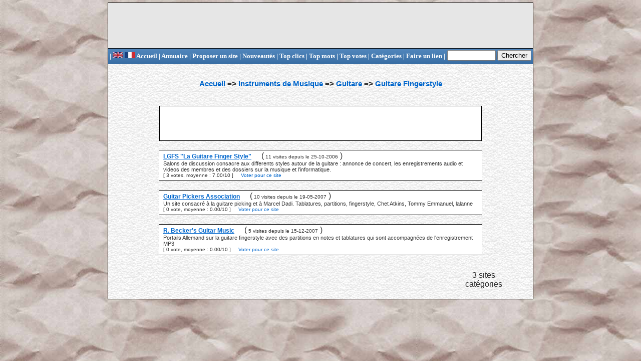

--- FILE ---
content_type: text/html
request_url: http://maurogiuliani.free.fr/annuaire/index.php?cat_id=680
body_size: 5490
content:
<!DOCTYPE html PUBLIC "-//W3C//DTD XHTML 1.0 Transitional//EN" "http://www.w3.org/TR/xhtml1/DTD/xhtml1-transitional.dtd">
<html xmlns="http://www.w3.org/1999/xhtml" xml:lang="fr" lang="fr">
<head>
<link rel="stylesheet" media="screen" type="text/css" title="Annuaire_css" href="annuaire.css" />
<meta http-equiv="Content-Type" content="text/html; charset=iso-8859-1" />
<meta name="revisit-after" content="7" />
<meta name="robots" content="all" />
<link rel="shortcut icon" href="img/favicon.ico" />
<script type="text/javascript" src="js_annuaire.js"></script>
<style type="text/css">
    @import "annuaire.css";
</style>
<title>Guitare Fingerstyle sur l'Annuaire  Musique</title>
<meta name="description" content="Les sites sur la guitare fingerstyle, picking" />

<script type="text/javascript">
<!--
	function clk(id)
	{
		(new Image()).src="goto.php?id="+id;
		return true;
	}

//-->
</script>


<script data-ad-client="ca-pub-4636499026020055" async src="https://pagead2.googlesyndication.com/pagead/js/adsbygoogle.js"></script></head>

<body>
<div id="en_tete">
<script type="text/javascript" src="http://tags.clickintext.net/jRUBOc1BWWWa4" title="Classic (IAB)"></script>
</div>
<div class="menu">
<table class="index">
    <tr>
      <td>
 | <a href="http://maurogiuliani.free.fr/en/"><img src="http://maurogiuliani.free.fr/img/en.jpg" alt="English" class="drapeau"/></a> 
  <a href="http://maurogiuliani.free.fr/"><img src="http://maurogiuliani.free.fr/img/fr.jpg"  alt="Français" class="drapeau"/> Accueil</a> | <a href="index.php">Annuaire</a> | <a href="submit_site.php?id_cat=680&amp;action=meta_get">
	      
            Proposer un site</a>
	  | <a href="nouveautes.php">Nouveautés</a> | <a href="top_clics.php">Top clics</a> | <a href="top_mots.php">Top mots</a> | <a href="top_votes.php">Top votes</a> | <a href="allcategs.php">Catégories</a> | <a href="http://maurogiuliani.free.fr/annuaire/lien-retour.php">Faire un lien</a> | </td>
      <td><div class="search-block">
<form action="search.php" method="post"> 
 <input type="text" name="mots" size="10" value="" onfocus="if (!erased_annuaire)this.value = ''; erased_annuaire = true;" class="text_to_search_annuaire"/>
<input type="hidden" name="action" value="seek" />
<input type="submit" value="Chercher" class="button_make_search_annuaire" />
</form></div></td>
    </tr>
  </table>
</div>
<div id="corps">

<div class="center">
<br /><span class="arbo_annuaire"><a href="./">Accueil</a> => 
<a href="index.php?cat_id=56" class="arbo_annuaire">Instruments de Musique</a> => <a href="index.php?cat_id=563" class="arbo_annuaire">Guitare</a> => <a href="index.php?cat_id=680" class="arbo_annuaire">Guitare Fingerstyle</a></span>

</div>
	<br /><br />
	<div class="affichage-pub">
    <script type="text/javascript" src="http://tags.clickintext.net/jypGjkfEibTFS" title="Classic (IAB)"></script>
</div><br />
		<div class="affichage">

<a href="http://www.laguitarefingerstyle.com/" onmousedown="return clk('31')" target="_blank" class="titre_site_annuaire">LGFS &quot;La Guitare Finger Style&quot;</a>&nbsp;&nbsp;&nbsp;&nbsp;
(<span class="nb_clics_site_annuaire">
11 visites </span>
<span class="date_validation_site_annuaire">
 depuis le 25-10-2006</span> )
	<br />

<span class="description_site_annuaire">
Salons de discussion consacre aux differents styles autour de la guitare : annonce de concert, les enregistrements audio et videos des membres et des dossiers sur la musique et l'informatique.<br />
</span>

<span class="moyenne_votes_site_annuaire">
[ 3 votes, moyenne : 7.00/10 ]
&nbsp;&nbsp;&nbsp;
</span>
<a href="vote.php?id_site=31;" target="_blank" class="vote_site_annuaire">Voter pour ce site</a><br />

</div>
	
<br />
	<div class="affichage">

<a href="http://www.gpassociation.com" onmousedown="return clk('1302')" target="_blank" class="titre_site_annuaire">Guitar Pickers Association</a>&nbsp;&nbsp;&nbsp;&nbsp;
(<span class="nb_clics_site_annuaire">
10 visites </span>
<span class="date_validation_site_annuaire">
 depuis le 19-05-2007</span> )
	<br />

<span class="description_site_annuaire">
Un site consacré à la guitare picking et à Marcel Dadi. Tablatures, partitions, fingerstyle, Chet Atkins, Tommy Emmanuel, lalanne<br />
</span>

<span class="moyenne_votes_site_annuaire">
[ 0 vote, moyenne : 0.00/10 ]
&nbsp;&nbsp;&nbsp;
</span>
<a href="vote.php?id_site=1302;" target="_blank" class="vote_site_annuaire">Voter pour ce site</a><br />

</div>
	
<br />
	<div class="affichage">

<a href="http://www.fingerpicker.de/" onmousedown="return clk('1771')" target="_blank" class="titre_site_annuaire">R. Becker's Guitar Music</a>&nbsp;&nbsp;&nbsp;&nbsp;
(<span class="nb_clics_site_annuaire">
5 visites </span>
<span class="date_validation_site_annuaire">
 depuis le 15-12-2007</span> )
	<br />

<span class="description_site_annuaire">
Portails Allemand sur la guitare fingerstyle avec des partitions en notes et tablatures qui sont accompagnées de l'enregistrement MP3<br />
</span>

<span class="moyenne_votes_site_annuaire">
[ 0 vote, moyenne : 0.00/10 ]
&nbsp;&nbsp;&nbsp;
</span>
<a href="vote.php?id_site=1771;" target="_blank" class="vote_site_annuaire">Voter pour ce site</a><br />

</div>
	
<br />
		
		
		<div id="bas"><table><tr><td class="banniere"><iframe src="http://maurogiuliani.free.fr/bas-frame.html" width="469px" height="61px" scrolling="no" frameborder="0"></iframe></td>	  
 <td class="xit">
 3 sites<br />
  catégories
</td></tr></table>
</div> </div>
</body>
</html>

--- FILE ---
content_type: text/html
request_url: http://maurogiuliani.free.fr/bas-frame.html
body_size: 530
content:
<!DOCTYPE html PUBLIC "-//W3C//DTD XHTML 1.0 Transitional//EN" "http://www.w3.org/TR/xhtml1/DTD/xhtml1-transitional.dtd">
<html xmlns="http://www.w3.org/1999/xhtml">
<head>
<meta http-equiv="Content-Type" content="text/html; charset=iso-8859-1" />
<meta http-equiv="refresh" content="40" />
<title>frame bas</title>
</head>

<body style="margin-left: 0%; margin-right: 0%; margin-top: 0%; margin-bottom: 0%">
<script type="text/javascript" src="//tags.clickintext.net/jypGjkfEibTFS" title="Classic (IAB)"></script>
</body>
</html>

--- FILE ---
content_type: text/html; charset=utf-8
request_url: https://www.google.com/recaptcha/api2/aframe
body_size: 266
content:
<!DOCTYPE HTML><html><head><meta http-equiv="content-type" content="text/html; charset=UTF-8"></head><body><script nonce="3C5NrloVwWHRdjXBMWae7w">/** Anti-fraud and anti-abuse applications only. See google.com/recaptcha */ try{var clients={'sodar':'https://pagead2.googlesyndication.com/pagead/sodar?'};window.addEventListener("message",function(a){try{if(a.source===window.parent){var b=JSON.parse(a.data);var c=clients[b['id']];if(c){var d=document.createElement('img');d.src=c+b['params']+'&rc='+(localStorage.getItem("rc::a")?sessionStorage.getItem("rc::b"):"");window.document.body.appendChild(d);sessionStorage.setItem("rc::e",parseInt(sessionStorage.getItem("rc::e")||0)+1);localStorage.setItem("rc::h",'1769849494131');}}}catch(b){}});window.parent.postMessage("_grecaptcha_ready", "*");}catch(b){}</script></body></html>

--- FILE ---
content_type: text/css
request_url: http://maurogiuliani.free.fr/annuaire/annuaire.css
body_size: 9356
content:
body
{  width: 848px;
   margin: auto;
   margin-top: 5px;
   margin-bottom: 5px;   
   background: url('img/gris_044.jpg');
   border: 1px solid black;   
     }
   
.Style1 {color: #000000;}
.Style2 {color: #CCCCCC;font-size: 12px;}
.Style3 { font-size: 20pt;color: #4a6b93;}
.style4 { font-size: 14pt;color:#aa540d;}
.style5 {font-style: italic;text-align: center;}
.Style6 {color: #9966CC;}
.Style7 { font-size: 13px;font-weight: bold;}
.Style8 {font-size: 13px; text-align: left;}
.Style9 {color: #0066CC; font-size: 12px;}
.left {text-align: left;}
.center {text-align: center;}
.gras {font-weight: bold;}
.drapeau {width:21px; height:12px; border:0px;}
.img-cat {vertical-align: middle;}
.portrait {width: 150px; height: 195px;}
     
a:hover {text-decoration: none; color: green;}
a {text-decoration: none; color: #0066CC;}


#en_tete { background-color: #E6E6E6; text-align: center; border-bottom: 1px solid black;}


#corps
{  padding-top: 12px;
   padding-bottom: 6px;
   color: #333333;
   background-image: url("img/gris_198.jpg");
   font-family: Arial;
    }
   
#bas table
{  width: 95%;
   border-collapse: collapse;
  border: 0px;
   margin: auto; }
 .index
{ margin : auto;} 
  
 .xit
{ width: 16%;
 text-align: center;} 
 
   
.banniere
{ width: 68%;
 text-align: center;
}
 
 .lien-retour {  
  height:95px; width:700px;
  margin: auto;
  display: block;
 overflow: auto; 
 font-family: Arial;
 font-size: 11px; }

  
/***** ACCUEIL *****/
/* Texte sur la page d'acceuil :
Cet annuaire contient...
*/
.text_index_annuaire {font-weight: bold; font-size: 16px;}

/* Lien vers les categories princiaples sur la page d'accueil */ 
a.link_cat_index_annuaire { font-size: 15px; font-weight: bold; }

/* Lien vers les sous-categories sur la page d'accueil */ 
a.link_scat_index_annuaire { font-size: 12px; }

/* Nombre de sous-categories entre les () sur la page d'accueil */
.nb_scat_index_annuaire { font-size: 12px; }

/* Lien vers top mots */ 
a.link_top_mots { font-size: 15px; }
.link_top_mots { 
 
   } 
   
   .search-block {    height:25px; 
   display: block;
   overflow: hidden;
   
   } 
  .affichage2  { margin: auto;   width: 90%;
   }  
  
.affichage  { margin: auto;  background-color: #FFFFFF; width: 629px;  border: 1px solid black; -moz-border-radius: 14px; padding-right: 7px;
   padding-left: 8px;
   padding-top: 2px;
   padding-bottom: 5px;} 
.affichage-pub { margin: auto;  background-color: #FFFFFF; width: 637px;  border: 1px solid black; -moz-border-radius: 14px; padding-right: 2px;
   padding-left: 3px;
   padding-top: 4px;
   padding-bottom: 4px;} 

  
.menu { background-image: url("img/bleu.gif"); color: #FFFFFF; font-size: 13px;  text-align: center; font-weight: bold;
}    
.menu table { with:100%; 
} 
.menu a{ text-decoration: none; color: #FFFFFF; 
}   
.menu a:hover {text-decoration: none; color: #E5E5E5;}


.no-clic-vote-new { color: #ff0000; text-align: center;}

/***** CATEGORIES *****/
/* Lien vers les sous-categories sur les pages des categories */ 
.link_scat_other_annuaire { font-size: 14px; font-weight: bold;}

/* Nombre de sous-categories entre les () sur les pages des categories */
.nb_scat_other_annuaire { font-size: 14px; }


/* Texte qui est affiche en guise de description d'une categorie */
.text_cat_annuaire { font-weight: bold;  font-size: 12px; }

/* Texte pour dire qu'il n'y a pas de site dans une categorie :
Pas encore de sites dans...
*/
.no_site_in_cat_annuaire { color: #ff0000; text-align: center;}


/***** SITES *****/
/* Titre des sites */
a.titre_site_annuaire { font-size: 12px; font-weight: bold; text-decoration: underline; }

/* Nombre de clics sur les sites */
.nb_clics_site_annuaire { font-size: 10px; }

/* Date de validation des sites */
.date_validation_site_annuaire { font-size: 10px; }

/* Moyenne + nombre de votes dans le top votes */
.moyenne_votes_topv_annuaire { font-size: 10px; }

/* Description des sites */
.description_site_annuaire { font-size: 11px; }

/* URL des sites */
.url_site_annuaire { font-size: 10px; color: green; }

/* Moyenne des votes des sites */
.moyenne_votes_site_annuaire { font-size: 10px; }

/* Lien pour voter pour les sites */
a.vote_site_annuaire { font-size: 10px; }

/* Nombre de commentaires pour les sites */
.commentaire_site_annuaire { font-size: 12px; }

/* Lien pour voir et ecrire des commentaires */
a.read_write_com_site_annuaire { font-size: 12px; }

/* Position des sites (1,2,3,4,...) dans les Top clics et Top votes */
.position_site_annuaire { font-size: 13px; }


/***** NOUVEAUTES *****/
/* Texte pour dire qu'il n'y a pas de nouveaux sites ces X derniers jours :
Aucun site n'a été ajouté ...
*/


/* Date pour laquelle il y a des nouveaux sites */
.date_new_site_annuaire { font-weight: bold; }


/***** TOP CLICS *****/
/* Texte pour dire qu'aucun site n'a deja recu de clic :
Aucun site n'a encore reçu de visite...
*/



/***** TOP VOTES *****/
/* Texte pour dire qu'on n'a pas encore voter pour les sites :
Aucun site n'a encore reçu de vote...
*/


/* Liens vers les 2 types de classement par votes (moyenne ou nombre) */
a.type_vote_annuaire { font-weight: bold; font-size: 13px;}


/***** RECHERCHE *****/
/* Texte au cas ou il n'y aurait pas de resultat a la recherche effectuee :
Aucun résultat pour la recherche...
*/
.no_res_search_annuaire { color: #ff0000; }

/* Timer pour le moteur de recherche */
.timer_search_annuaire { font-style: italic; }

/* Texte dans les resultats d'une recherche :
Categories trouvées, Sites trouves
*/
.res_search_cat_site_annuaire { font-weight: bold; }

/* Champ pour entrer le(s) mot(s) a rechercher */
input.text_to_search_annuaire {  }

/* Bouton pour lancer la recherche */
input.button_make_search_annuaire {   }

/* Texte en dessous du champ pour entrer la recherche a effectuer :
Résultats par page ...
*/
.text_search_annuaire { font-size: 13px;   text-align: left;}

/* Liste deroulante pour choisir le nombre de resultats de la recherche */
select.list_nb__res_search_annuaire {  }


/***** AJOUTER UN SITE *****/
/* Texte de confirmation apres la proposition d'un site dans l'annuaire */
.confirm_add_site_annuaire { font-size: 15px; font-weight: bold; }

/* Texte des conditions */

.conditions { color: #ff0000; font-weight: bold; font-size: 17px;}

/* Texte pour dire que tous les champs sont obligatoires */
.all_field_required_annuaire { color: #ff0000; font-weight: bold;  text-align: center;}

/* Texte pour signaler qu'on ne peut pas ajouter de site dans cette categorie */
.can_not_add_annuaire { color: #ff0000; font-weight: bold; font-size: 14px;  text-align: center;}

/* Texte devant les champs :
Votre nom :, Votre prénom,...
*/
.text_before_field_add_annuaire { font-weight: bold; font-size: 14px; }

/* Champ(4) pour rentrer les donnees du site (nom, email, URL, titre) */
input.field_data_add_site_annuaire {  }

/* Textarea pour la description du site */
textarea.descr_add_site_annuaire {  }

/* Bouton pour envoyer le formulaire */
input.submit_form_add_site_annuaire {  }

/* Liste deroulante avec toutes les categories */
select.list_all_cats_annuaire {  }  


/***** VOTE *****/
/* Texte si on a deja vote pour le site :
Vous avez déjà voté ces dernières...
*/

a.titre-vote { font-size: 15px; font-weight: bold; text-decoration: underline; }


.deja_vote_annuaire { color: #ff0000; font-weight: bold;}

/* Texte apres avoir voter correctement */
.vote_ok_annuaire { color: #009900; font-weight: bold;}

/* Texte qui apparait dans la popup avant de voter :
Vous allez pouvoir voter...
*/
.text_vote_annuaire { font-weight: bold; }
.vote_description { font-size: 14px; font-weight: bold;}

/* Liste deroulante avec les votes possibles */
select.list_vote_site_annuaire {  }


/***** COMMENTAIRES *****/
/* Texte pour signaler qu'il n'y a pas encore eu de commentaires pour un site :
Pas encore de commentaire...
*/
.no_com_site_annuaire { color: #ff0000; }

/* Auteur + date d'ajout du commentaire */
.author_and_date_com_annuaire { font-weight: bold; }

/* Texte du commentaire */
.text_com_annuaire { font-weight: bold; font-size: 15px;}

/* Bouton pour ajouter un commentaire */
input.button_add_com_annuaire {  }

/* Texte devant les champs du formulaire d'ajout d'un commentaire */
.text_before_field_com_annuaire { font-weight: bold; }

/* Textarea pour entrer le commentaire */
textarea.text_add_com_annuaire { font-size: 12px; }

/* Champs nom et email pour la personne qui ajoute un commentaire */
input.champ_com_annuaire {  } 


/***** DIVERS *****/

/* Arborescence en ligne des categories (texte) */
.arbo_annuaire { font-size: 15px; font-weight: bold;}
.arbo_annuaire_petit { font-size: 10px;  }

/* Arborescence en ligne des categories (liens) */
a.arbo_annuaire { font-size: 15px; font-weight: bold;}

/* Liens vers les numeros des pages si il y a trop de sites pour etre affiche sur une seule page (categorie + recherche) */
.link_numpage_annuaire {width:85%; margin:auto;  font-size: 14px; font-weight: bold; text-align: center;}

/* Titre des pages de l'annuaire */
.titre_annuaire { font-size: 16px; font-weight: bold; text-align: center;   }

/* Lien vers la categorie d'un site dans les nouveautes, les tops et le moteur... */
.link_to_cat_annuaire { font-size: 10px;  }

/* Boutons des formulaires pour fermer les popups pour les votes et les commentaires */
input.button_close_annuaire {  }


--- FILE ---
content_type: text/javascript;charset=ISO-8859-1
request_url: http://tags.clickintext.net/jypGjkfEibTFS
body_size: 1870
content:


var apicitDatas = '1/cla/cit2138';





(function(){


var $PROTOCOL = window.location.protocol;//'http:';








var positionAvailable = 1;
var topWindow = window;
var forDebug = '';
try {
	while (topWindow.parent.document !== topWindow.document)
	{
		topWindow = topWindow.parent;
		forDebug += 'X';
	}
}
catch(e)
{
	positionAvailable = 0;
		forDebug += 'Y';
}

try {
	var doc = topWindow.document;
	document.mainDoc = doc;
	if (typeof doc.citVars == 'undefined') doc.citVars = {};
}
catch(e){
	topWindow = window;
	var doc = topWindow.document;
	document.mainDoc = doc;
	if (typeof doc.citVars == 'undefined') doc.citVars = {};
}


//
// System pour n'appeler qu'une seule fois l'apicit loader
//
doc.citVars.launcher = function(fct, fctAdsafe, opts){
	if (typeof fctAdsafe != 'undefined')
	{
		if (doc.citVars.adsafeLoaded)
		{
			fctAdsafe();
		}
		else
		{
			if (typeof doc.citVars.adsafefcts == 'undefined') doc.citVars.adsafefcts = [];
			doc.citVars.adsafefcts.push(fctAdsafe);
		}
	}

	if (typeof doc.citVars.apicited != 'undefined')
	{
		fct();
	}
	else
	{
		if (typeof doc.citVars.launcherfcts == 'undefined') doc.citVars.launcherfcts = [];
		doc.citVars.launcherfcts.push(fct);

		if (typeof doc.citVars.apicitcalled == 'undefined')
		{
			doc.citVars.apicitcalled = true;
			
			document.onapicitCall = function(t, tm){
				doc.citVars.t = t;
				doc.citVars.tm = tm;
				doc.citVars.apicited = true;
				var a = 0;
				while (typeof doc.citVars.launcherfcts[a] != 'undefined')
				{
					doc.citVars.launcherfcts[a++]();
				}
			}

			document.write('<sc' + 'ript type="text/javascript" src="https://lb.apicit.net/loader.v8.php?apicitDatas=1%2Fcla%2Fcit2138&RK=CIT&zid=51767&call=document.onapicitCall&jQ="></scr' + 'ipt>');

		}
	}
};




if (typeof doc.citVars.nbcla == 'undefined') doc.citVars.nbcla = 0;
var localNbCla = doc.citVars.nbcla + 0;
doc.citVars.nbcla++;


//
// Au chargement de la frame
//
try {
	document.fallBackClassicframeCITce2593eb534b896928ab886824f18427 = document.cmCitFallBack;
	document.fallBackClassicframeCITce2593eb534b896928ab886824f18427i = function(taken, fctCall){
		var o = document.getElementById('frameCITce2593eb534b896928ab886824f18427i').parentNode;
		if (!taken)
		{
			doc.citQuery(document.getElementById('frameCITce2593eb534b896928ab886824f18427i')).remove();
			doc.citVars.nbClassicIAB--;
		}
		document.fallBackClassicframeCITce2593eb534b896928ab886824f18427(taken, fctCall, o);
	};
}catch(e){
};



document.frameCITce2593eb534b896928ab886824f18427 = function(iframe, fromframe){






	try {
		var iframe = document.getElementById('frameCITce2593eb534b896928ab886824f18427i');

		try {
			var dociframe;
			if(iframe.contentDocument)
				dociframe = iframe.contentDocument;
			else if(iframe.contentWindow)
				dociframe = iframe.contentWindow.document;
			else if(iframe.document)
				dociframe = iframe.document;
		}
		catch(e){
			return;
		}
		
		if (!document.frameCITce2593eb534b896928ab886824f18427Cleaned)
		{
			document.frameCITce2593eb534b896928ab886824f18427Cleaned = true;
			dociframe.open();
			dociframe.write('<html><head><script>document.antiReloadX = true;</script></head><body></body></html>');
			dociframe.close();

		}
		
		if (typeof doc.citVars.apicited != 'undefined')
		{
			if (!document.frameCITce2593eb534b896928ab886824f18427ContentLoaded)
			{
				document.frameCITce2593eb534b896928ab886824f18427ContentLoaded = true;
				if (doc.citVars.nbClassicIAB >= 3)
				{
					
					doc.citQuery(document.getElementById('frameCITce2593eb534b896928ab886824f18427i')).remove();
					try {
						document.fallBackClassicframeCITce2593eb534b896928ab886824f18427i(0);
					}catch(e){}
					return;
				}
				doc.citVars.nbClassicIAB++;
			
				var citTopLocation = doc.location.href;
				
				
				
var moreParams = "";
var force = document.location.href.split('#citslidein_');
if (force[1])
{
	force = force[1].split('_')[1];
	moreParams += "&forceprotected=aaaaa_" + force;
}
	
	
				var js = document.createElement('script');
				js.type = 'text/javascript';
				js.src = $PROTOCOL + '//www-107-classic.clickintext.net/execs/content.php?v=1.0&a=2138&f=468x60&zk=jypGjkfEibTFS&ccn=' + localNbCla + '&frameId=frameCITce2593eb534b896928ab886824f18427i&apicitIdPAPXTime=' + (doc.citVars.t) + '&apicitIdPAPXTimeMore=' + (doc.citVars.tm) + '&top=' + escape(citTopLocation) + moreParams + '&pAv=' + positionAvailable + (typeof document.CMRPrivateKeys != 'undefined' ? '&' + document.CMRPrivateKeys : '') + (doc.citVars.isMobile ? '&mobile=1' : '&mobile=0');




				if (document.body.firstChild)
					document.body.insertBefore(js, document.body.firstChild);
				else
					document.body.appendChild(js);
					
										
			}
		}
			}catch(e){
			}
};


	

(function(){
	var div = document.createElement('div');
  div.innerHTML = '<iframe debug="CLASSICFROMTAG" src="javascript:false;" id="frameCITce2593eb534b896928ab886824f18427i" frameBorder="0" style="width: 468px; height: 60px;" scrolling="no"  allowtransparency="true" onload="document.frameCITce2593eb534b896928ab886824f18427L2 = true; document.frameCITce2593eb534b896928ab886824f18427(this, 1);"></iframe>';
	document.currentScript.parentNode.insertBefore(div.firstChild, document.currentScript);

})();
	





doc.citVars.launcher(document.frameCITce2593eb534b896928ab886824f18427, function(){
		doc.citVars.adsafeTags.push('51767');
	doc.citVars.takeALook();
		});






})();


--- FILE ---
content_type: text/javascript;charset=ISO-8859-1
request_url: http://tags.clickintext.net/jypGjkfEibTFS
body_size: 1870
content:


var apicitDatas = '1/cla/cit2138';





(function(){


var $PROTOCOL = window.location.protocol;//'http:';








var positionAvailable = 1;
var topWindow = window;
var forDebug = '';
try {
	while (topWindow.parent.document !== topWindow.document)
	{
		topWindow = topWindow.parent;
		forDebug += 'X';
	}
}
catch(e)
{
	positionAvailable = 0;
		forDebug += 'Y';
}

try {
	var doc = topWindow.document;
	document.mainDoc = doc;
	if (typeof doc.citVars == 'undefined') doc.citVars = {};
}
catch(e){
	topWindow = window;
	var doc = topWindow.document;
	document.mainDoc = doc;
	if (typeof doc.citVars == 'undefined') doc.citVars = {};
}


//
// System pour n'appeler qu'une seule fois l'apicit loader
//
doc.citVars.launcher = function(fct, fctAdsafe, opts){
	if (typeof fctAdsafe != 'undefined')
	{
		if (doc.citVars.adsafeLoaded)
		{
			fctAdsafe();
		}
		else
		{
			if (typeof doc.citVars.adsafefcts == 'undefined') doc.citVars.adsafefcts = [];
			doc.citVars.adsafefcts.push(fctAdsafe);
		}
	}

	if (typeof doc.citVars.apicited != 'undefined')
	{
		fct();
	}
	else
	{
		if (typeof doc.citVars.launcherfcts == 'undefined') doc.citVars.launcherfcts = [];
		doc.citVars.launcherfcts.push(fct);

		if (typeof doc.citVars.apicitcalled == 'undefined')
		{
			doc.citVars.apicitcalled = true;
			
			document.onapicitCall = function(t, tm){
				doc.citVars.t = t;
				doc.citVars.tm = tm;
				doc.citVars.apicited = true;
				var a = 0;
				while (typeof doc.citVars.launcherfcts[a] != 'undefined')
				{
					doc.citVars.launcherfcts[a++]();
				}
			}

			document.write('<sc' + 'ript type="text/javascript" src="https://lb.apicit.net/loader.v8.php?apicitDatas=1%2Fcla%2Fcit2138&RK=CIT&zid=51767&call=document.onapicitCall&jQ="></scr' + 'ipt>');

		}
	}
};




if (typeof doc.citVars.nbcla == 'undefined') doc.citVars.nbcla = 0;
var localNbCla = doc.citVars.nbcla + 0;
doc.citVars.nbcla++;


//
// Au chargement de la frame
//
try {
	document.fallBackClassicframeCIT0390948437d2dfc608d796852e739b79 = document.cmCitFallBack;
	document.fallBackClassicframeCIT0390948437d2dfc608d796852e739b79i = function(taken, fctCall){
		var o = document.getElementById('frameCIT0390948437d2dfc608d796852e739b79i').parentNode;
		if (!taken)
		{
			doc.citQuery(document.getElementById('frameCIT0390948437d2dfc608d796852e739b79i')).remove();
			doc.citVars.nbClassicIAB--;
		}
		document.fallBackClassicframeCIT0390948437d2dfc608d796852e739b79(taken, fctCall, o);
	};
}catch(e){
};



document.frameCIT0390948437d2dfc608d796852e739b79 = function(iframe, fromframe){






	try {
		var iframe = document.getElementById('frameCIT0390948437d2dfc608d796852e739b79i');

		try {
			var dociframe;
			if(iframe.contentDocument)
				dociframe = iframe.contentDocument;
			else if(iframe.contentWindow)
				dociframe = iframe.contentWindow.document;
			else if(iframe.document)
				dociframe = iframe.document;
		}
		catch(e){
			return;
		}
		
		if (!document.frameCIT0390948437d2dfc608d796852e739b79Cleaned)
		{
			document.frameCIT0390948437d2dfc608d796852e739b79Cleaned = true;
			dociframe.open();
			dociframe.write('<html><head><script>document.antiReloadX = true;</script></head><body></body></html>');
			dociframe.close();

		}
		
		if (typeof doc.citVars.apicited != 'undefined')
		{
			if (!document.frameCIT0390948437d2dfc608d796852e739b79ContentLoaded)
			{
				document.frameCIT0390948437d2dfc608d796852e739b79ContentLoaded = true;
				if (doc.citVars.nbClassicIAB >= 3)
				{
					
					doc.citQuery(document.getElementById('frameCIT0390948437d2dfc608d796852e739b79i')).remove();
					try {
						document.fallBackClassicframeCIT0390948437d2dfc608d796852e739b79i(0);
					}catch(e){}
					return;
				}
				doc.citVars.nbClassicIAB++;
			
				var citTopLocation = doc.location.href;
				
				
				
var moreParams = "";
var force = document.location.href.split('#citslidein_');
if (force[1])
{
	force = force[1].split('_')[1];
	moreParams += "&forceprotected=aaaaa_" + force;
}
	
	
				var js = document.createElement('script');
				js.type = 'text/javascript';
				js.src = $PROTOCOL + '//www-107-classic.clickintext.net/execs/content.php?v=1.0&a=2138&f=468x60&zk=jypGjkfEibTFS&ccn=' + localNbCla + '&frameId=frameCIT0390948437d2dfc608d796852e739b79i&apicitIdPAPXTime=' + (doc.citVars.t) + '&apicitIdPAPXTimeMore=' + (doc.citVars.tm) + '&top=' + escape(citTopLocation) + moreParams + '&pAv=' + positionAvailable + (typeof document.CMRPrivateKeys != 'undefined' ? '&' + document.CMRPrivateKeys : '') + (doc.citVars.isMobile ? '&mobile=1' : '&mobile=0');




				if (document.body.firstChild)
					document.body.insertBefore(js, document.body.firstChild);
				else
					document.body.appendChild(js);
					
										
			}
		}
			}catch(e){
			}
};


	

(function(){
	var div = document.createElement('div');
  div.innerHTML = '<iframe debug="CLASSICFROMTAG" src="javascript:false;" id="frameCIT0390948437d2dfc608d796852e739b79i" frameBorder="0" style="width: 468px; height: 60px;" scrolling="no"  allowtransparency="true" onload="document.frameCIT0390948437d2dfc608d796852e739b79L2 = true; document.frameCIT0390948437d2dfc608d796852e739b79(this, 1);"></iframe>';
	document.currentScript.parentNode.insertBefore(div.firstChild, document.currentScript);

})();
	





doc.citVars.launcher(document.frameCIT0390948437d2dfc608d796852e739b79, function(){
		doc.citVars.adsafeTags.push('51767');
	doc.citVars.takeALook();
		});






})();


--- FILE ---
content_type: text/javascript;charset=ISO-8859-1
request_url: http://tags.clickintext.net/jRUBOc1BWWWa4
body_size: 1869
content:


var apicitDatas = '1/cla/cit2138';





(function(){


var $PROTOCOL = window.location.protocol;//'http:';








var positionAvailable = 1;
var topWindow = window;
var forDebug = '';
try {
	while (topWindow.parent.document !== topWindow.document)
	{
		topWindow = topWindow.parent;
		forDebug += 'X';
	}
}
catch(e)
{
	positionAvailable = 0;
		forDebug += 'Y';
}

try {
	var doc = topWindow.document;
	document.mainDoc = doc;
	if (typeof doc.citVars == 'undefined') doc.citVars = {};
}
catch(e){
	topWindow = window;
	var doc = topWindow.document;
	document.mainDoc = doc;
	if (typeof doc.citVars == 'undefined') doc.citVars = {};
}


//
// System pour n'appeler qu'une seule fois l'apicit loader
//
doc.citVars.launcher = function(fct, fctAdsafe, opts){
	if (typeof fctAdsafe != 'undefined')
	{
		if (doc.citVars.adsafeLoaded)
		{
			fctAdsafe();
		}
		else
		{
			if (typeof doc.citVars.adsafefcts == 'undefined') doc.citVars.adsafefcts = [];
			doc.citVars.adsafefcts.push(fctAdsafe);
		}
	}

	if (typeof doc.citVars.apicited != 'undefined')
	{
		fct();
	}
	else
	{
		if (typeof doc.citVars.launcherfcts == 'undefined') doc.citVars.launcherfcts = [];
		doc.citVars.launcherfcts.push(fct);

		if (typeof doc.citVars.apicitcalled == 'undefined')
		{
			doc.citVars.apicitcalled = true;
			
			document.onapicitCall = function(t, tm){
				doc.citVars.t = t;
				doc.citVars.tm = tm;
				doc.citVars.apicited = true;
				var a = 0;
				while (typeof doc.citVars.launcherfcts[a] != 'undefined')
				{
					doc.citVars.launcherfcts[a++]();
				}
			}

			document.write('<sc' + 'ript type="text/javascript" src="https://lb.apicit.net/loader.v8.php?apicitDatas=1%2Fcla%2Fcit2138&RK=CIT&zid=51252&call=document.onapicitCall&jQ="></scr' + 'ipt>');

		}
	}
};




if (typeof doc.citVars.nbcla == 'undefined') doc.citVars.nbcla = 0;
var localNbCla = doc.citVars.nbcla + 0;
doc.citVars.nbcla++;


//
// Au chargement de la frame
//
try {
	document.fallBackClassicframeCIT877ffb300c35daaabca68e26a7977710 = document.cmCitFallBack;
	document.fallBackClassicframeCIT877ffb300c35daaabca68e26a7977710i = function(taken, fctCall){
		var o = document.getElementById('frameCIT877ffb300c35daaabca68e26a7977710i').parentNode;
		if (!taken)
		{
			doc.citQuery(document.getElementById('frameCIT877ffb300c35daaabca68e26a7977710i')).remove();
			doc.citVars.nbClassicIAB--;
		}
		document.fallBackClassicframeCIT877ffb300c35daaabca68e26a7977710(taken, fctCall, o);
	};
}catch(e){
};



document.frameCIT877ffb300c35daaabca68e26a7977710 = function(iframe, fromframe){






	try {
		var iframe = document.getElementById('frameCIT877ffb300c35daaabca68e26a7977710i');

		try {
			var dociframe;
			if(iframe.contentDocument)
				dociframe = iframe.contentDocument;
			else if(iframe.contentWindow)
				dociframe = iframe.contentWindow.document;
			else if(iframe.document)
				dociframe = iframe.document;
		}
		catch(e){
			return;
		}
		
		if (!document.frameCIT877ffb300c35daaabca68e26a7977710Cleaned)
		{
			document.frameCIT877ffb300c35daaabca68e26a7977710Cleaned = true;
			dociframe.open();
			dociframe.write('<html><head><script>document.antiReloadX = true;</script></head><body></body></html>');
			dociframe.close();

		}
		
		if (typeof doc.citVars.apicited != 'undefined')
		{
			if (!document.frameCIT877ffb300c35daaabca68e26a7977710ContentLoaded)
			{
				document.frameCIT877ffb300c35daaabca68e26a7977710ContentLoaded = true;
				if (doc.citVars.nbClassicIAB >= 3)
				{
					
					doc.citQuery(document.getElementById('frameCIT877ffb300c35daaabca68e26a7977710i')).remove();
					try {
						document.fallBackClassicframeCIT877ffb300c35daaabca68e26a7977710i(0);
					}catch(e){}
					return;
				}
				doc.citVars.nbClassicIAB++;
			
				var citTopLocation = doc.location.href;
				
				
				
var moreParams = "";
var force = document.location.href.split('#citslidein_');
if (force[1])
{
	force = force[1].split('_')[1];
	moreParams += "&forceprotected=aaaaa_" + force;
}
	
	
				var js = document.createElement('script');
				js.type = 'text/javascript';
				js.src = $PROTOCOL + '//www-107-classic.clickintext.net/execs/content.php?v=1.0&a=2138&f=728x90&zk=jRUBOc1BWWWa4&ccn=' + localNbCla + '&frameId=frameCIT877ffb300c35daaabca68e26a7977710i&apicitIdPAPXTime=' + (doc.citVars.t) + '&apicitIdPAPXTimeMore=' + (doc.citVars.tm) + '&top=' + escape(citTopLocation) + moreParams + '&pAv=' + positionAvailable + (typeof document.CMRPrivateKeys != 'undefined' ? '&' + document.CMRPrivateKeys : '') + (doc.citVars.isMobile ? '&mobile=1' : '&mobile=0');




				if (document.body.firstChild)
					document.body.insertBefore(js, document.body.firstChild);
				else
					document.body.appendChild(js);
					
										
			}
		}
			}catch(e){
			}
};


	

(function(){
	var div = document.createElement('div');
  div.innerHTML = '<iframe debug="CLASSICFROMTAG" src="javascript:false;" id="frameCIT877ffb300c35daaabca68e26a7977710i" frameBorder="0" style="width: 728px; height: 90px;" scrolling="no"  allowtransparency="true" onload="document.frameCIT877ffb300c35daaabca68e26a7977710L2 = true; document.frameCIT877ffb300c35daaabca68e26a7977710(this, 1);"></iframe>';
	document.currentScript.parentNode.insertBefore(div.firstChild, document.currentScript);

})();
	





doc.citVars.launcher(document.frameCIT877ffb300c35daaabca68e26a7977710, function(){
		doc.citVars.adsafeTags.push('51252');
	doc.citVars.takeALook();
		});






})();
